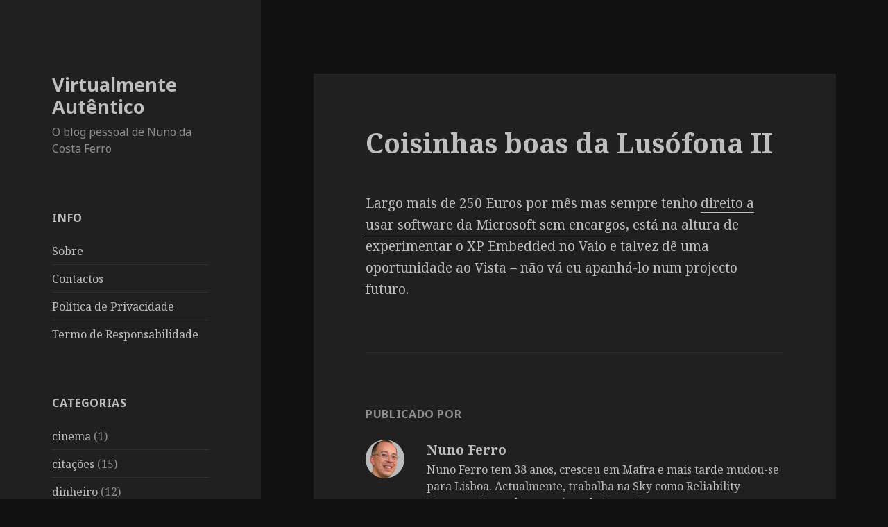

--- FILE ---
content_type: text/html; charset=UTF-8
request_url: https://www.nunoferro.com/2007/11/coisinhas-boas-da-lusofona-ii/
body_size: 12407
content:
<!DOCTYPE html>
<html dir="ltr" lang="pt-PT"
	prefix="og: https://ogp.me/ns#"  class="no-js">
<head>
	<meta charset="UTF-8">
	<meta name="viewport" content="width=device-width">
	<link rel="profile" href="https://gmpg.org/xfn/11">
	<link rel="pingback" href="https://www.nunoferro.com/xmlrpc.php">
	<!--[if lt IE 9]>
	<script src="https://www.nunoferro.com/wp-content/themes/twentyfifteen/js/html5.js?ver=3.7.0"></script>
	<![endif]-->
	<script>(function(html){html.className = html.className.replace(/\bno-js\b/,'js')})(document.documentElement);</script>
<title>Coisinhas boas da Lusófona II - Virtualmente Autêntico</title>

		<!-- All in One SEO 4.2.8 - aioseo.com -->
		<meta name="description" content="Largo mais de 250 Euros por mês mas sempre tenho direito a usar software da Microsoft sem encargos, está na altura de experimentar o XP Embedded no Vaio e talvez dê uma oportunidade ao Vista - não vá eu apanhá-lo num projecto futuro." />
		<meta name="robots" content="max-image-preview:large" />
		<link rel="canonical" href="https://www.nunoferro.com/2007/11/coisinhas-boas-da-lusofona-ii/" />
		<meta name="generator" content="All in One SEO (AIOSEO) 4.2.8 " />
		<meta property="og:locale" content="pt_PT" />
		<meta property="og:site_name" content="Virtualmente Autêntico - O blog pessoal de Nuno da Costa Ferro" />
		<meta property="og:type" content="article" />
		<meta property="og:title" content="Coisinhas boas da Lusófona II - Virtualmente Autêntico" />
		<meta property="og:description" content="Largo mais de 250 Euros por mês mas sempre tenho direito a usar software da Microsoft sem encargos, está na altura de experimentar o XP Embedded no Vaio e talvez dê uma oportunidade ao Vista - não vá eu apanhá-lo num projecto futuro." />
		<meta property="og:url" content="https://www.nunoferro.com/2007/11/coisinhas-boas-da-lusofona-ii/" />
		<meta property="article:published_time" content="2007-11-15T16:29:09+00:00" />
		<meta property="article:modified_time" content="2020-01-28T10:04:05+00:00" />
		<meta name="twitter:card" content="summary_large_image" />
		<meta name="twitter:site" content="@ferro" />
		<meta name="twitter:title" content="Coisinhas boas da Lusófona II - Virtualmente Autêntico" />
		<meta name="twitter:description" content="Largo mais de 250 Euros por mês mas sempre tenho direito a usar software da Microsoft sem encargos, está na altura de experimentar o XP Embedded no Vaio e talvez dê uma oportunidade ao Vista - não vá eu apanhá-lo num projecto futuro." />
		<meta name="twitter:creator" content="@ferro" />
		<script type="application/ld+json" class="aioseo-schema">
			{"@context":"https:\/\/schema.org","@graph":[{"@type":"BlogPosting","@id":"https:\/\/www.nunoferro.com\/2007\/11\/coisinhas-boas-da-lusofona-ii\/#blogposting","name":"Coisinhas boas da Lus\u00f3fona II - Virtualmente Aut\u00eantico","headline":"Coisinhas boas da Lus\u00f3fona II","author":{"@id":"https:\/\/www.nunoferro.com\/author\/admin\/#author"},"publisher":{"@id":"https:\/\/www.nunoferro.com\/#organization"},"datePublished":"2007-11-15T16:29:09+00:00","dateModified":"2020-01-28T10:04:05+00:00","inLanguage":"pt-PT","commentCount":5,"mainEntityOfPage":{"@id":"https:\/\/www.nunoferro.com\/2007\/11\/coisinhas-boas-da-lusofona-ii\/#webpage"},"isPartOf":{"@id":"https:\/\/www.nunoferro.com\/2007\/11\/coisinhas-boas-da-lusofona-ii\/#webpage"},"articleSection":"LIG, coisinhas boas, embedded, lusofona, msdn, universidade, vista, windows, xp"},{"@type":"BreadcrumbList","@id":"https:\/\/www.nunoferro.com\/2007\/11\/coisinhas-boas-da-lusofona-ii\/#breadcrumblist","itemListElement":[{"@type":"ListItem","@id":"https:\/\/www.nunoferro.com\/#listItem","position":1,"item":{"@type":"WebPage","@id":"https:\/\/www.nunoferro.com\/","name":"In\u00edcio","description":"O blog pessoal de Nuno da Costa Ferro","url":"https:\/\/www.nunoferro.com\/"},"nextItem":"https:\/\/www.nunoferro.com\/2007\/#listItem"},{"@type":"ListItem","@id":"https:\/\/www.nunoferro.com\/2007\/#listItem","position":2,"item":{"@type":"WebPage","@id":"https:\/\/www.nunoferro.com\/2007\/","name":"2007","url":"https:\/\/www.nunoferro.com\/2007\/"},"nextItem":"https:\/\/www.nunoferro.com\/2007\/11\/#listItem","previousItem":"https:\/\/www.nunoferro.com\/#listItem"},{"@type":"ListItem","@id":"https:\/\/www.nunoferro.com\/2007\/11\/#listItem","position":3,"item":{"@type":"WebPage","@id":"https:\/\/www.nunoferro.com\/2007\/11\/","name":"November","url":"https:\/\/www.nunoferro.com\/2007\/11\/"},"nextItem":"https:\/\/www.nunoferro.com\/2007\/11\/coisinhas-boas-da-lusofona-ii\/#listItem","previousItem":"https:\/\/www.nunoferro.com\/2007\/#listItem"},{"@type":"ListItem","@id":"https:\/\/www.nunoferro.com\/2007\/11\/coisinhas-boas-da-lusofona-ii\/#listItem","position":4,"item":{"@type":"WebPage","@id":"https:\/\/www.nunoferro.com\/2007\/11\/coisinhas-boas-da-lusofona-ii\/","name":"Coisinhas boas da Lus\u00f3fona II","description":"Largo mais de 250 Euros por m\u00eas mas sempre tenho direito a usar software da Microsoft sem encargos, est\u00e1 na altura de experimentar o XP Embedded no Vaio e talvez d\u00ea uma oportunidade ao Vista - n\u00e3o v\u00e1 eu apanh\u00e1-lo num projecto futuro.","url":"https:\/\/www.nunoferro.com\/2007\/11\/coisinhas-boas-da-lusofona-ii\/"},"previousItem":"https:\/\/www.nunoferro.com\/2007\/11\/#listItem"}]},{"@type":"Organization","@id":"https:\/\/www.nunoferro.com\/#organization","name":"Virtualmente Aut\u00eantico","url":"https:\/\/www.nunoferro.com\/","sameAs":["https:\/\/twitter.com\/ferro","https:\/\/www.linkedin.com\/in\/nferro\/","https:\/\/masto.pt\/@ferro"]},{"@type":"WebPage","@id":"https:\/\/www.nunoferro.com\/2007\/11\/coisinhas-boas-da-lusofona-ii\/#webpage","url":"https:\/\/www.nunoferro.com\/2007\/11\/coisinhas-boas-da-lusofona-ii\/","name":"Coisinhas boas da Lus\u00f3fona II - Virtualmente Aut\u00eantico","description":"Largo mais de 250 Euros por m\u00eas mas sempre tenho direito a usar software da Microsoft sem encargos, est\u00e1 na altura de experimentar o XP Embedded no Vaio e talvez d\u00ea uma oportunidade ao Vista - n\u00e3o v\u00e1 eu apanh\u00e1-lo num projecto futuro.","inLanguage":"pt-PT","isPartOf":{"@id":"https:\/\/www.nunoferro.com\/#website"},"breadcrumb":{"@id":"https:\/\/www.nunoferro.com\/2007\/11\/coisinhas-boas-da-lusofona-ii\/#breadcrumblist"},"author":"https:\/\/www.nunoferro.com\/author\/admin\/#author","creator":"https:\/\/www.nunoferro.com\/author\/admin\/#author","datePublished":"2007-11-15T16:29:09+00:00","dateModified":"2020-01-28T10:04:05+00:00"},{"@type":"WebSite","@id":"https:\/\/www.nunoferro.com\/#website","url":"https:\/\/www.nunoferro.com\/","name":"Virtualmente Aut\u00eantico","description":"O blog pessoal de Nuno da Costa Ferro","inLanguage":"pt-PT","publisher":{"@id":"https:\/\/www.nunoferro.com\/#organization"}}]}
		</script>
		<!-- All in One SEO -->

<link rel='dns-prefetch' href='//fonts.googleapis.com' />
<link href='https://fonts.gstatic.com' crossorigin rel='preconnect' />
<link rel="alternate" type="application/rss+xml" title="Virtualmente Autêntico &raquo; Feed" href="https://www.nunoferro.com/feed/" />
<link rel="alternate" type="application/rss+xml" title="Virtualmente Autêntico &raquo; Feed de comentários" href="https://www.nunoferro.com/comments/feed/" />
<link rel="alternate" type="application/rss+xml" title="Feed de comentários de Virtualmente Autêntico &raquo; Coisinhas boas da Lusófona II" href="https://www.nunoferro.com/2007/11/coisinhas-boas-da-lusofona-ii/feed/" />
<script>
window._wpemojiSettings = {"baseUrl":"https:\/\/s.w.org\/images\/core\/emoji\/14.0.0\/72x72\/","ext":".png","svgUrl":"https:\/\/s.w.org\/images\/core\/emoji\/14.0.0\/svg\/","svgExt":".svg","source":{"concatemoji":"https:\/\/www.nunoferro.com\/wp-includes\/js\/wp-emoji-release.min.js?ver=6.1.6"}};
/*! This file is auto-generated */
!function(e,a,t){var n,r,o,i=a.createElement("canvas"),p=i.getContext&&i.getContext("2d");function s(e,t){var a=String.fromCharCode,e=(p.clearRect(0,0,i.width,i.height),p.fillText(a.apply(this,e),0,0),i.toDataURL());return p.clearRect(0,0,i.width,i.height),p.fillText(a.apply(this,t),0,0),e===i.toDataURL()}function c(e){var t=a.createElement("script");t.src=e,t.defer=t.type="text/javascript",a.getElementsByTagName("head")[0].appendChild(t)}for(o=Array("flag","emoji"),t.supports={everything:!0,everythingExceptFlag:!0},r=0;r<o.length;r++)t.supports[o[r]]=function(e){if(p&&p.fillText)switch(p.textBaseline="top",p.font="600 32px Arial",e){case"flag":return s([127987,65039,8205,9895,65039],[127987,65039,8203,9895,65039])?!1:!s([55356,56826,55356,56819],[55356,56826,8203,55356,56819])&&!s([55356,57332,56128,56423,56128,56418,56128,56421,56128,56430,56128,56423,56128,56447],[55356,57332,8203,56128,56423,8203,56128,56418,8203,56128,56421,8203,56128,56430,8203,56128,56423,8203,56128,56447]);case"emoji":return!s([129777,127995,8205,129778,127999],[129777,127995,8203,129778,127999])}return!1}(o[r]),t.supports.everything=t.supports.everything&&t.supports[o[r]],"flag"!==o[r]&&(t.supports.everythingExceptFlag=t.supports.everythingExceptFlag&&t.supports[o[r]]);t.supports.everythingExceptFlag=t.supports.everythingExceptFlag&&!t.supports.flag,t.DOMReady=!1,t.readyCallback=function(){t.DOMReady=!0},t.supports.everything||(n=function(){t.readyCallback()},a.addEventListener?(a.addEventListener("DOMContentLoaded",n,!1),e.addEventListener("load",n,!1)):(e.attachEvent("onload",n),a.attachEvent("onreadystatechange",function(){"complete"===a.readyState&&t.readyCallback()})),(e=t.source||{}).concatemoji?c(e.concatemoji):e.wpemoji&&e.twemoji&&(c(e.twemoji),c(e.wpemoji)))}(window,document,window._wpemojiSettings);
</script>
<style>
img.wp-smiley,
img.emoji {
	display: inline !important;
	border: none !important;
	box-shadow: none !important;
	height: 1em !important;
	width: 1em !important;
	margin: 0 0.07em !important;
	vertical-align: -0.1em !important;
	background: none !important;
	padding: 0 !important;
}
</style>
	<link rel='stylesheet' id='wp-block-library-css' href='https://www.nunoferro.com/wp-includes/css/dist/block-library/style.min.css?ver=6.1.6' media='all' />
<style id='wp-block-library-theme-inline-css'>
.wp-block-audio figcaption{color:#555;font-size:13px;text-align:center}.is-dark-theme .wp-block-audio figcaption{color:hsla(0,0%,100%,.65)}.wp-block-audio{margin:0 0 1em}.wp-block-code{border:1px solid #ccc;border-radius:4px;font-family:Menlo,Consolas,monaco,monospace;padding:.8em 1em}.wp-block-embed figcaption{color:#555;font-size:13px;text-align:center}.is-dark-theme .wp-block-embed figcaption{color:hsla(0,0%,100%,.65)}.wp-block-embed{margin:0 0 1em}.blocks-gallery-caption{color:#555;font-size:13px;text-align:center}.is-dark-theme .blocks-gallery-caption{color:hsla(0,0%,100%,.65)}.wp-block-image figcaption{color:#555;font-size:13px;text-align:center}.is-dark-theme .wp-block-image figcaption{color:hsla(0,0%,100%,.65)}.wp-block-image{margin:0 0 1em}.wp-block-pullquote{border-top:4px solid;border-bottom:4px solid;margin-bottom:1.75em;color:currentColor}.wp-block-pullquote__citation,.wp-block-pullquote cite,.wp-block-pullquote footer{color:currentColor;text-transform:uppercase;font-size:.8125em;font-style:normal}.wp-block-quote{border-left:.25em solid;margin:0 0 1.75em;padding-left:1em}.wp-block-quote cite,.wp-block-quote footer{color:currentColor;font-size:.8125em;position:relative;font-style:normal}.wp-block-quote.has-text-align-right{border-left:none;border-right:.25em solid;padding-left:0;padding-right:1em}.wp-block-quote.has-text-align-center{border:none;padding-left:0}.wp-block-quote.is-large,.wp-block-quote.is-style-large,.wp-block-quote.is-style-plain{border:none}.wp-block-search .wp-block-search__label{font-weight:700}.wp-block-search__button{border:1px solid #ccc;padding:.375em .625em}:where(.wp-block-group.has-background){padding:1.25em 2.375em}.wp-block-separator.has-css-opacity{opacity:.4}.wp-block-separator{border:none;border-bottom:2px solid;margin-left:auto;margin-right:auto}.wp-block-separator.has-alpha-channel-opacity{opacity:1}.wp-block-separator:not(.is-style-wide):not(.is-style-dots){width:100px}.wp-block-separator.has-background:not(.is-style-dots){border-bottom:none;height:1px}.wp-block-separator.has-background:not(.is-style-wide):not(.is-style-dots){height:2px}.wp-block-table{margin:"0 0 1em 0"}.wp-block-table thead{border-bottom:3px solid}.wp-block-table tfoot{border-top:3px solid}.wp-block-table td,.wp-block-table th{word-break:normal}.wp-block-table figcaption{color:#555;font-size:13px;text-align:center}.is-dark-theme .wp-block-table figcaption{color:hsla(0,0%,100%,.65)}.wp-block-video figcaption{color:#555;font-size:13px;text-align:center}.is-dark-theme .wp-block-video figcaption{color:hsla(0,0%,100%,.65)}.wp-block-video{margin:0 0 1em}.wp-block-template-part.has-background{padding:1.25em 2.375em;margin-top:0;margin-bottom:0}
</style>
<link rel='stylesheet' id='classic-theme-styles-css' href='https://www.nunoferro.com/wp-includes/css/classic-themes.min.css?ver=1' media='all' />
<style id='global-styles-inline-css'>
body{--wp--preset--color--black: #000000;--wp--preset--color--cyan-bluish-gray: #abb8c3;--wp--preset--color--white: #fff;--wp--preset--color--pale-pink: #f78da7;--wp--preset--color--vivid-red: #cf2e2e;--wp--preset--color--luminous-vivid-orange: #ff6900;--wp--preset--color--luminous-vivid-amber: #fcb900;--wp--preset--color--light-green-cyan: #7bdcb5;--wp--preset--color--vivid-green-cyan: #00d084;--wp--preset--color--pale-cyan-blue: #8ed1fc;--wp--preset--color--vivid-cyan-blue: #0693e3;--wp--preset--color--vivid-purple: #9b51e0;--wp--preset--color--dark-gray: #111;--wp--preset--color--light-gray: #f1f1f1;--wp--preset--color--yellow: #f4ca16;--wp--preset--color--dark-brown: #352712;--wp--preset--color--medium-pink: #e53b51;--wp--preset--color--light-pink: #ffe5d1;--wp--preset--color--dark-purple: #2e2256;--wp--preset--color--purple: #674970;--wp--preset--color--blue-gray: #22313f;--wp--preset--color--bright-blue: #55c3dc;--wp--preset--color--light-blue: #e9f2f9;--wp--preset--gradient--vivid-cyan-blue-to-vivid-purple: linear-gradient(135deg,rgba(6,147,227,1) 0%,rgb(155,81,224) 100%);--wp--preset--gradient--light-green-cyan-to-vivid-green-cyan: linear-gradient(135deg,rgb(122,220,180) 0%,rgb(0,208,130) 100%);--wp--preset--gradient--luminous-vivid-amber-to-luminous-vivid-orange: linear-gradient(135deg,rgba(252,185,0,1) 0%,rgba(255,105,0,1) 100%);--wp--preset--gradient--luminous-vivid-orange-to-vivid-red: linear-gradient(135deg,rgba(255,105,0,1) 0%,rgb(207,46,46) 100%);--wp--preset--gradient--very-light-gray-to-cyan-bluish-gray: linear-gradient(135deg,rgb(238,238,238) 0%,rgb(169,184,195) 100%);--wp--preset--gradient--cool-to-warm-spectrum: linear-gradient(135deg,rgb(74,234,220) 0%,rgb(151,120,209) 20%,rgb(207,42,186) 40%,rgb(238,44,130) 60%,rgb(251,105,98) 80%,rgb(254,248,76) 100%);--wp--preset--gradient--blush-light-purple: linear-gradient(135deg,rgb(255,206,236) 0%,rgb(152,150,240) 100%);--wp--preset--gradient--blush-bordeaux: linear-gradient(135deg,rgb(254,205,165) 0%,rgb(254,45,45) 50%,rgb(107,0,62) 100%);--wp--preset--gradient--luminous-dusk: linear-gradient(135deg,rgb(255,203,112) 0%,rgb(199,81,192) 50%,rgb(65,88,208) 100%);--wp--preset--gradient--pale-ocean: linear-gradient(135deg,rgb(255,245,203) 0%,rgb(182,227,212) 50%,rgb(51,167,181) 100%);--wp--preset--gradient--electric-grass: linear-gradient(135deg,rgb(202,248,128) 0%,rgb(113,206,126) 100%);--wp--preset--gradient--midnight: linear-gradient(135deg,rgb(2,3,129) 0%,rgb(40,116,252) 100%);--wp--preset--duotone--dark-grayscale: url('#wp-duotone-dark-grayscale');--wp--preset--duotone--grayscale: url('#wp-duotone-grayscale');--wp--preset--duotone--purple-yellow: url('#wp-duotone-purple-yellow');--wp--preset--duotone--blue-red: url('#wp-duotone-blue-red');--wp--preset--duotone--midnight: url('#wp-duotone-midnight');--wp--preset--duotone--magenta-yellow: url('#wp-duotone-magenta-yellow');--wp--preset--duotone--purple-green: url('#wp-duotone-purple-green');--wp--preset--duotone--blue-orange: url('#wp-duotone-blue-orange');--wp--preset--font-size--small: 13px;--wp--preset--font-size--medium: 20px;--wp--preset--font-size--large: 36px;--wp--preset--font-size--x-large: 42px;--wp--preset--spacing--20: 0.44rem;--wp--preset--spacing--30: 0.67rem;--wp--preset--spacing--40: 1rem;--wp--preset--spacing--50: 1.5rem;--wp--preset--spacing--60: 2.25rem;--wp--preset--spacing--70: 3.38rem;--wp--preset--spacing--80: 5.06rem;}:where(.is-layout-flex){gap: 0.5em;}body .is-layout-flow > .alignleft{float: left;margin-inline-start: 0;margin-inline-end: 2em;}body .is-layout-flow > .alignright{float: right;margin-inline-start: 2em;margin-inline-end: 0;}body .is-layout-flow > .aligncenter{margin-left: auto !important;margin-right: auto !important;}body .is-layout-constrained > .alignleft{float: left;margin-inline-start: 0;margin-inline-end: 2em;}body .is-layout-constrained > .alignright{float: right;margin-inline-start: 2em;margin-inline-end: 0;}body .is-layout-constrained > .aligncenter{margin-left: auto !important;margin-right: auto !important;}body .is-layout-constrained > :where(:not(.alignleft):not(.alignright):not(.alignfull)){max-width: var(--wp--style--global--content-size);margin-left: auto !important;margin-right: auto !important;}body .is-layout-constrained > .alignwide{max-width: var(--wp--style--global--wide-size);}body .is-layout-flex{display: flex;}body .is-layout-flex{flex-wrap: wrap;align-items: center;}body .is-layout-flex > *{margin: 0;}:where(.wp-block-columns.is-layout-flex){gap: 2em;}.has-black-color{color: var(--wp--preset--color--black) !important;}.has-cyan-bluish-gray-color{color: var(--wp--preset--color--cyan-bluish-gray) !important;}.has-white-color{color: var(--wp--preset--color--white) !important;}.has-pale-pink-color{color: var(--wp--preset--color--pale-pink) !important;}.has-vivid-red-color{color: var(--wp--preset--color--vivid-red) !important;}.has-luminous-vivid-orange-color{color: var(--wp--preset--color--luminous-vivid-orange) !important;}.has-luminous-vivid-amber-color{color: var(--wp--preset--color--luminous-vivid-amber) !important;}.has-light-green-cyan-color{color: var(--wp--preset--color--light-green-cyan) !important;}.has-vivid-green-cyan-color{color: var(--wp--preset--color--vivid-green-cyan) !important;}.has-pale-cyan-blue-color{color: var(--wp--preset--color--pale-cyan-blue) !important;}.has-vivid-cyan-blue-color{color: var(--wp--preset--color--vivid-cyan-blue) !important;}.has-vivid-purple-color{color: var(--wp--preset--color--vivid-purple) !important;}.has-black-background-color{background-color: var(--wp--preset--color--black) !important;}.has-cyan-bluish-gray-background-color{background-color: var(--wp--preset--color--cyan-bluish-gray) !important;}.has-white-background-color{background-color: var(--wp--preset--color--white) !important;}.has-pale-pink-background-color{background-color: var(--wp--preset--color--pale-pink) !important;}.has-vivid-red-background-color{background-color: var(--wp--preset--color--vivid-red) !important;}.has-luminous-vivid-orange-background-color{background-color: var(--wp--preset--color--luminous-vivid-orange) !important;}.has-luminous-vivid-amber-background-color{background-color: var(--wp--preset--color--luminous-vivid-amber) !important;}.has-light-green-cyan-background-color{background-color: var(--wp--preset--color--light-green-cyan) !important;}.has-vivid-green-cyan-background-color{background-color: var(--wp--preset--color--vivid-green-cyan) !important;}.has-pale-cyan-blue-background-color{background-color: var(--wp--preset--color--pale-cyan-blue) !important;}.has-vivid-cyan-blue-background-color{background-color: var(--wp--preset--color--vivid-cyan-blue) !important;}.has-vivid-purple-background-color{background-color: var(--wp--preset--color--vivid-purple) !important;}.has-black-border-color{border-color: var(--wp--preset--color--black) !important;}.has-cyan-bluish-gray-border-color{border-color: var(--wp--preset--color--cyan-bluish-gray) !important;}.has-white-border-color{border-color: var(--wp--preset--color--white) !important;}.has-pale-pink-border-color{border-color: var(--wp--preset--color--pale-pink) !important;}.has-vivid-red-border-color{border-color: var(--wp--preset--color--vivid-red) !important;}.has-luminous-vivid-orange-border-color{border-color: var(--wp--preset--color--luminous-vivid-orange) !important;}.has-luminous-vivid-amber-border-color{border-color: var(--wp--preset--color--luminous-vivid-amber) !important;}.has-light-green-cyan-border-color{border-color: var(--wp--preset--color--light-green-cyan) !important;}.has-vivid-green-cyan-border-color{border-color: var(--wp--preset--color--vivid-green-cyan) !important;}.has-pale-cyan-blue-border-color{border-color: var(--wp--preset--color--pale-cyan-blue) !important;}.has-vivid-cyan-blue-border-color{border-color: var(--wp--preset--color--vivid-cyan-blue) !important;}.has-vivid-purple-border-color{border-color: var(--wp--preset--color--vivid-purple) !important;}.has-vivid-cyan-blue-to-vivid-purple-gradient-background{background: var(--wp--preset--gradient--vivid-cyan-blue-to-vivid-purple) !important;}.has-light-green-cyan-to-vivid-green-cyan-gradient-background{background: var(--wp--preset--gradient--light-green-cyan-to-vivid-green-cyan) !important;}.has-luminous-vivid-amber-to-luminous-vivid-orange-gradient-background{background: var(--wp--preset--gradient--luminous-vivid-amber-to-luminous-vivid-orange) !important;}.has-luminous-vivid-orange-to-vivid-red-gradient-background{background: var(--wp--preset--gradient--luminous-vivid-orange-to-vivid-red) !important;}.has-very-light-gray-to-cyan-bluish-gray-gradient-background{background: var(--wp--preset--gradient--very-light-gray-to-cyan-bluish-gray) !important;}.has-cool-to-warm-spectrum-gradient-background{background: var(--wp--preset--gradient--cool-to-warm-spectrum) !important;}.has-blush-light-purple-gradient-background{background: var(--wp--preset--gradient--blush-light-purple) !important;}.has-blush-bordeaux-gradient-background{background: var(--wp--preset--gradient--blush-bordeaux) !important;}.has-luminous-dusk-gradient-background{background: var(--wp--preset--gradient--luminous-dusk) !important;}.has-pale-ocean-gradient-background{background: var(--wp--preset--gradient--pale-ocean) !important;}.has-electric-grass-gradient-background{background: var(--wp--preset--gradient--electric-grass) !important;}.has-midnight-gradient-background{background: var(--wp--preset--gradient--midnight) !important;}.has-small-font-size{font-size: var(--wp--preset--font-size--small) !important;}.has-medium-font-size{font-size: var(--wp--preset--font-size--medium) !important;}.has-large-font-size{font-size: var(--wp--preset--font-size--large) !important;}.has-x-large-font-size{font-size: var(--wp--preset--font-size--x-large) !important;}
.wp-block-navigation a:where(:not(.wp-element-button)){color: inherit;}
:where(.wp-block-columns.is-layout-flex){gap: 2em;}
.wp-block-pullquote{font-size: 1.5em;line-height: 1.6;}
</style>
<link rel='stylesheet' id='vlp-public-css' href='https://www.nunoferro.com/wp-content/plugins/visual-link-preview/dist/public.css?ver=2.2.4' media='all' />
<link rel='stylesheet' id='twentyfifteen-fonts-css' href='https://fonts.googleapis.com/css?family=Noto+Sans%3A400italic%2C700italic%2C400%2C700%7CNoto+Serif%3A400italic%2C700italic%2C400%2C700%7CInconsolata%3A400%2C700&#038;subset=latin%2Clatin-ext&#038;display=fallback' media='all' />
<link rel='stylesheet' id='genericons-css' href='https://www.nunoferro.com/wp-content/themes/twentyfifteen/genericons/genericons.css?ver=3.2' media='all' />
<link rel='stylesheet' id='twentyfifteen-style-css' href='https://www.nunoferro.com/wp-content/themes/twentyfifteen/style.css?ver=20190507' media='all' />
<style id='twentyfifteen-style-inline-css'>
	/* Color Scheme */

	/* Background Color */
	body {
		background-color: #111111;
	}

	/* Sidebar Background Color */
	body:before,
	.site-header {
		background-color: #202020;
	}

	/* Box Background Color */
	.post-navigation,
	.pagination,
	.secondary,
	.site-footer,
	.hentry,
	.page-header,
	.page-content,
	.comments-area,
	.widecolumn {
		background-color: #202020;
	}

	/* Box Background Color */
	button,
	input[type="button"],
	input[type="reset"],
	input[type="submit"],
	.pagination .prev,
	.pagination .next,
	.widget_calendar tbody a,
	.widget_calendar tbody a:hover,
	.widget_calendar tbody a:focus,
	.page-links a,
	.page-links a:hover,
	.page-links a:focus,
	.sticky-post {
		color: #202020;
	}

	/* Main Text Color */
	button,
	input[type="button"],
	input[type="reset"],
	input[type="submit"],
	.pagination .prev,
	.pagination .next,
	.widget_calendar tbody a,
	.page-links a,
	.sticky-post {
		background-color: #bebebe;
	}

	/* Main Text Color */
	body,
	blockquote cite,
	blockquote small,
	a,
	.dropdown-toggle:after,
	.image-navigation a:hover,
	.image-navigation a:focus,
	.comment-navigation a:hover,
	.comment-navigation a:focus,
	.widget-title,
	.entry-footer a:hover,
	.entry-footer a:focus,
	.comment-metadata a:hover,
	.comment-metadata a:focus,
	.pingback .edit-link a:hover,
	.pingback .edit-link a:focus,
	.comment-list .reply a:hover,
	.comment-list .reply a:focus,
	.site-info a:hover,
	.site-info a:focus {
		color: #bebebe;
	}

	/* Main Text Color */
	.entry-content a,
	.entry-summary a,
	.page-content a,
	.comment-content a,
	.pingback .comment-body > a,
	.author-description a,
	.taxonomy-description a,
	.textwidget a,
	.entry-footer a:hover,
	.comment-metadata a:hover,
	.pingback .edit-link a:hover,
	.comment-list .reply a:hover,
	.site-info a:hover {
		border-color: #bebebe;
	}

	/* Secondary Text Color */
	button:hover,
	button:focus,
	input[type="button"]:hover,
	input[type="button"]:focus,
	input[type="reset"]:hover,
	input[type="reset"]:focus,
	input[type="submit"]:hover,
	input[type="submit"]:focus,
	.pagination .prev:hover,
	.pagination .prev:focus,
	.pagination .next:hover,
	.pagination .next:focus,
	.widget_calendar tbody a:hover,
	.widget_calendar tbody a:focus,
	.page-links a:hover,
	.page-links a:focus {
		background-color: #bebebe; /* Fallback for IE7 and IE8 */
		background-color: rgba( 190, 190, 190, 0.7);
	}

	/* Secondary Text Color */
	blockquote,
	a:hover,
	a:focus,
	.main-navigation .menu-item-description,
	.post-navigation .meta-nav,
	.post-navigation a:hover .post-title,
	.post-navigation a:focus .post-title,
	.image-navigation,
	.image-navigation a,
	.comment-navigation,
	.comment-navigation a,
	.widget,
	.author-heading,
	.entry-footer,
	.entry-footer a,
	.taxonomy-description,
	.page-links > .page-links-title,
	.entry-caption,
	.comment-author,
	.comment-metadata,
	.comment-metadata a,
	.pingback .edit-link,
	.pingback .edit-link a,
	.post-password-form label,
	.comment-form label,
	.comment-notes,
	.comment-awaiting-moderation,
	.logged-in-as,
	.form-allowed-tags,
	.no-comments,
	.site-info,
	.site-info a,
	.wp-caption-text,
	.gallery-caption,
	.comment-list .reply a,
	.widecolumn label,
	.widecolumn .mu_register label {
		color: #bebebe; /* Fallback for IE7 and IE8 */
		color: rgba( 190, 190, 190, 0.7);
	}

	/* Secondary Text Color */
	blockquote,
	.logged-in-as a:hover,
	.comment-author a:hover {
		border-color: #bebebe; /* Fallback for IE7 and IE8 */
		border-color: rgba( 190, 190, 190, 0.7);
	}

	/* Border Color */
	hr,
	.dropdown-toggle:hover,
	.dropdown-toggle:focus {
		background-color: #bebebe; /* Fallback for IE7 and IE8 */
		background-color: rgba( 190, 190, 190, 0.1);
	}

	/* Border Color */
	pre,
	abbr[title],
	table,
	th,
	td,
	input,
	textarea,
	.main-navigation ul,
	.main-navigation li,
	.post-navigation,
	.post-navigation div + div,
	.pagination,
	.comment-navigation,
	.widget li,
	.widget_categories .children,
	.widget_nav_menu .sub-menu,
	.widget_pages .children,
	.site-header,
	.site-footer,
	.hentry + .hentry,
	.author-info,
	.entry-content .page-links a,
	.page-links > span,
	.page-header,
	.comments-area,
	.comment-list + .comment-respond,
	.comment-list article,
	.comment-list .pingback,
	.comment-list .trackback,
	.comment-list .reply a,
	.no-comments {
		border-color: #bebebe; /* Fallback for IE7 and IE8 */
		border-color: rgba( 190, 190, 190, 0.1);
	}

	/* Border Focus Color */
	a:focus,
	button:focus,
	input:focus {
		outline-color: #bebebe; /* Fallback for IE7 and IE8 */
		outline-color: rgba( 190, 190, 190, 0.3);
	}

	input:focus,
	textarea:focus {
		border-color: #bebebe; /* Fallback for IE7 and IE8 */
		border-color: rgba( 190, 190, 190, 0.3);
	}

	/* Sidebar Link Color */
	.secondary-toggle:before {
		color: #bebebe;
	}

	.site-title a,
	.site-description {
		color: #bebebe;
	}

	/* Sidebar Text Color */
	.site-title a:hover,
	.site-title a:focus {
		color: rgba( 190, 190, 190, 0.7);
	}

	/* Sidebar Border Color */
	.secondary-toggle {
		border-color: #bebebe; /* Fallback for IE7 and IE8 */
		border-color: rgba( 190, 190, 190, 0.1);
	}

	/* Sidebar Border Focus Color */
	.secondary-toggle:hover,
	.secondary-toggle:focus {
		border-color: #bebebe; /* Fallback for IE7 and IE8 */
		border-color: rgba( 190, 190, 190, 0.3);
	}

	.site-title a {
		outline-color: #bebebe; /* Fallback for IE7 and IE8 */
		outline-color: rgba( 190, 190, 190, 0.3);
	}

	/* Meta Background Color */
	.entry-footer {
		background-color: #1b1b1b;
	}

	@media screen and (min-width: 38.75em) {
		/* Main Text Color */
		.page-header {
			border-color: #bebebe;
		}
	}

	@media screen and (min-width: 59.6875em) {
		/* Make sure its transparent on desktop */
		.site-header,
		.secondary {
			background-color: transparent;
		}

		/* Sidebar Background Color */
		.widget button,
		.widget input[type="button"],
		.widget input[type="reset"],
		.widget input[type="submit"],
		.widget_calendar tbody a,
		.widget_calendar tbody a:hover,
		.widget_calendar tbody a:focus {
			color: #202020;
		}

		/* Sidebar Link Color */
		.secondary a,
		.dropdown-toggle:after,
		.widget-title,
		.widget blockquote cite,
		.widget blockquote small {
			color: #bebebe;
		}

		.widget button,
		.widget input[type="button"],
		.widget input[type="reset"],
		.widget input[type="submit"],
		.widget_calendar tbody a {
			background-color: #bebebe;
		}

		.textwidget a {
			border-color: #bebebe;
		}

		/* Sidebar Text Color */
		.secondary a:hover,
		.secondary a:focus,
		.main-navigation .menu-item-description,
		.widget,
		.widget blockquote,
		.widget .wp-caption-text,
		.widget .gallery-caption {
			color: rgba( 190, 190, 190, 0.7);
		}

		.widget button:hover,
		.widget button:focus,
		.widget input[type="button"]:hover,
		.widget input[type="button"]:focus,
		.widget input[type="reset"]:hover,
		.widget input[type="reset"]:focus,
		.widget input[type="submit"]:hover,
		.widget input[type="submit"]:focus,
		.widget_calendar tbody a:hover,
		.widget_calendar tbody a:focus {
			background-color: rgba( 190, 190, 190, 0.7);
		}

		.widget blockquote {
			border-color: rgba( 190, 190, 190, 0.7);
		}

		/* Sidebar Border Color */
		.main-navigation ul,
		.main-navigation li,
		.widget input,
		.widget textarea,
		.widget table,
		.widget th,
		.widget td,
		.widget pre,
		.widget li,
		.widget_categories .children,
		.widget_nav_menu .sub-menu,
		.widget_pages .children,
		.widget abbr[title] {
			border-color: rgba( 190, 190, 190, 0.1);
		}

		.dropdown-toggle:hover,
		.dropdown-toggle:focus,
		.widget hr {
			background-color: rgba( 190, 190, 190, 0.1);
		}

		.widget input:focus,
		.widget textarea:focus {
			border-color: rgba( 190, 190, 190, 0.3);
		}

		.sidebar a:focus,
		.dropdown-toggle:focus {
			outline-color: rgba( 190, 190, 190, 0.3);
		}
	}
</style>
<link rel='stylesheet' id='twentyfifteen-block-style-css' href='https://www.nunoferro.com/wp-content/themes/twentyfifteen/css/blocks.css?ver=20190102' media='all' />
<!--[if lt IE 9]>
<link rel='stylesheet' id='twentyfifteen-ie-css' href='https://www.nunoferro.com/wp-content/themes/twentyfifteen/css/ie.css?ver=20170916' media='all' />
<![endif]-->
<!--[if lt IE 8]>
<link rel='stylesheet' id='twentyfifteen-ie7-css' href='https://www.nunoferro.com/wp-content/themes/twentyfifteen/css/ie7.css?ver=20141210' media='all' />
<![endif]-->
<script src='https://www.nunoferro.com/wp-includes/js/jquery/jquery.min.js?ver=3.6.1' id='jquery-core-js'></script>
<script src='https://www.nunoferro.com/wp-includes/js/jquery/jquery-migrate.min.js?ver=3.3.2' id='jquery-migrate-js'></script>
<link rel="https://api.w.org/" href="https://www.nunoferro.com/wp-json/" /><link rel="alternate" type="application/json" href="https://www.nunoferro.com/wp-json/wp/v2/posts/320" /><link rel="EditURI" type="application/rsd+xml" title="RSD" href="https://www.nunoferro.com/xmlrpc.php?rsd" />
<link rel="wlwmanifest" type="application/wlwmanifest+xml" href="https://www.nunoferro.com/wp-includes/wlwmanifest.xml" />
<meta name="generator" content="WordPress 6.1.6" />
<link rel='shortlink' href='https://www.nunoferro.com/?p=320' />
<link rel="alternate" type="application/json+oembed" href="https://www.nunoferro.com/wp-json/oembed/1.0/embed?url=https%3A%2F%2Fwww.nunoferro.com%2F2007%2F11%2Fcoisinhas-boas-da-lusofona-ii%2F" />
<link rel="alternate" type="text/xml+oembed" href="https://www.nunoferro.com/wp-json/oembed/1.0/embed?url=https%3A%2F%2Fwww.nunoferro.com%2F2007%2F11%2Fcoisinhas-boas-da-lusofona-ii%2F&#038;format=xml" />

<!-- Bad Behavior 2.2.24 run time: 0.310 ms -->
	<a rel="me" href="https://masto.pt/@ferro">Mastodon</a>
</head>

<body class="post-template-default single single-post postid-320 single-format-standard wp-embed-responsive">
<svg xmlns="http://www.w3.org/2000/svg" viewBox="0 0 0 0" width="0" height="0" focusable="false" role="none" style="visibility: hidden; position: absolute; left: -9999px; overflow: hidden;" ><defs><filter id="wp-duotone-dark-grayscale"><feColorMatrix color-interpolation-filters="sRGB" type="matrix" values=" .299 .587 .114 0 0 .299 .587 .114 0 0 .299 .587 .114 0 0 .299 .587 .114 0 0 " /><feComponentTransfer color-interpolation-filters="sRGB" ><feFuncR type="table" tableValues="0 0.49803921568627" /><feFuncG type="table" tableValues="0 0.49803921568627" /><feFuncB type="table" tableValues="0 0.49803921568627" /><feFuncA type="table" tableValues="1 1" /></feComponentTransfer><feComposite in2="SourceGraphic" operator="in" /></filter></defs></svg><svg xmlns="http://www.w3.org/2000/svg" viewBox="0 0 0 0" width="0" height="0" focusable="false" role="none" style="visibility: hidden; position: absolute; left: -9999px; overflow: hidden;" ><defs><filter id="wp-duotone-grayscale"><feColorMatrix color-interpolation-filters="sRGB" type="matrix" values=" .299 .587 .114 0 0 .299 .587 .114 0 0 .299 .587 .114 0 0 .299 .587 .114 0 0 " /><feComponentTransfer color-interpolation-filters="sRGB" ><feFuncR type="table" tableValues="0 1" /><feFuncG type="table" tableValues="0 1" /><feFuncB type="table" tableValues="0 1" /><feFuncA type="table" tableValues="1 1" /></feComponentTransfer><feComposite in2="SourceGraphic" operator="in" /></filter></defs></svg><svg xmlns="http://www.w3.org/2000/svg" viewBox="0 0 0 0" width="0" height="0" focusable="false" role="none" style="visibility: hidden; position: absolute; left: -9999px; overflow: hidden;" ><defs><filter id="wp-duotone-purple-yellow"><feColorMatrix color-interpolation-filters="sRGB" type="matrix" values=" .299 .587 .114 0 0 .299 .587 .114 0 0 .299 .587 .114 0 0 .299 .587 .114 0 0 " /><feComponentTransfer color-interpolation-filters="sRGB" ><feFuncR type="table" tableValues="0.54901960784314 0.98823529411765" /><feFuncG type="table" tableValues="0 1" /><feFuncB type="table" tableValues="0.71764705882353 0.25490196078431" /><feFuncA type="table" tableValues="1 1" /></feComponentTransfer><feComposite in2="SourceGraphic" operator="in" /></filter></defs></svg><svg xmlns="http://www.w3.org/2000/svg" viewBox="0 0 0 0" width="0" height="0" focusable="false" role="none" style="visibility: hidden; position: absolute; left: -9999px; overflow: hidden;" ><defs><filter id="wp-duotone-blue-red"><feColorMatrix color-interpolation-filters="sRGB" type="matrix" values=" .299 .587 .114 0 0 .299 .587 .114 0 0 .299 .587 .114 0 0 .299 .587 .114 0 0 " /><feComponentTransfer color-interpolation-filters="sRGB" ><feFuncR type="table" tableValues="0 1" /><feFuncG type="table" tableValues="0 0.27843137254902" /><feFuncB type="table" tableValues="0.5921568627451 0.27843137254902" /><feFuncA type="table" tableValues="1 1" /></feComponentTransfer><feComposite in2="SourceGraphic" operator="in" /></filter></defs></svg><svg xmlns="http://www.w3.org/2000/svg" viewBox="0 0 0 0" width="0" height="0" focusable="false" role="none" style="visibility: hidden; position: absolute; left: -9999px; overflow: hidden;" ><defs><filter id="wp-duotone-midnight"><feColorMatrix color-interpolation-filters="sRGB" type="matrix" values=" .299 .587 .114 0 0 .299 .587 .114 0 0 .299 .587 .114 0 0 .299 .587 .114 0 0 " /><feComponentTransfer color-interpolation-filters="sRGB" ><feFuncR type="table" tableValues="0 0" /><feFuncG type="table" tableValues="0 0.64705882352941" /><feFuncB type="table" tableValues="0 1" /><feFuncA type="table" tableValues="1 1" /></feComponentTransfer><feComposite in2="SourceGraphic" operator="in" /></filter></defs></svg><svg xmlns="http://www.w3.org/2000/svg" viewBox="0 0 0 0" width="0" height="0" focusable="false" role="none" style="visibility: hidden; position: absolute; left: -9999px; overflow: hidden;" ><defs><filter id="wp-duotone-magenta-yellow"><feColorMatrix color-interpolation-filters="sRGB" type="matrix" values=" .299 .587 .114 0 0 .299 .587 .114 0 0 .299 .587 .114 0 0 .299 .587 .114 0 0 " /><feComponentTransfer color-interpolation-filters="sRGB" ><feFuncR type="table" tableValues="0.78039215686275 1" /><feFuncG type="table" tableValues="0 0.94901960784314" /><feFuncB type="table" tableValues="0.35294117647059 0.47058823529412" /><feFuncA type="table" tableValues="1 1" /></feComponentTransfer><feComposite in2="SourceGraphic" operator="in" /></filter></defs></svg><svg xmlns="http://www.w3.org/2000/svg" viewBox="0 0 0 0" width="0" height="0" focusable="false" role="none" style="visibility: hidden; position: absolute; left: -9999px; overflow: hidden;" ><defs><filter id="wp-duotone-purple-green"><feColorMatrix color-interpolation-filters="sRGB" type="matrix" values=" .299 .587 .114 0 0 .299 .587 .114 0 0 .299 .587 .114 0 0 .299 .587 .114 0 0 " /><feComponentTransfer color-interpolation-filters="sRGB" ><feFuncR type="table" tableValues="0.65098039215686 0.40392156862745" /><feFuncG type="table" tableValues="0 1" /><feFuncB type="table" tableValues="0.44705882352941 0.4" /><feFuncA type="table" tableValues="1 1" /></feComponentTransfer><feComposite in2="SourceGraphic" operator="in" /></filter></defs></svg><svg xmlns="http://www.w3.org/2000/svg" viewBox="0 0 0 0" width="0" height="0" focusable="false" role="none" style="visibility: hidden; position: absolute; left: -9999px; overflow: hidden;" ><defs><filter id="wp-duotone-blue-orange"><feColorMatrix color-interpolation-filters="sRGB" type="matrix" values=" .299 .587 .114 0 0 .299 .587 .114 0 0 .299 .587 .114 0 0 .299 .587 .114 0 0 " /><feComponentTransfer color-interpolation-filters="sRGB" ><feFuncR type="table" tableValues="0.098039215686275 1" /><feFuncG type="table" tableValues="0 0.66274509803922" /><feFuncB type="table" tableValues="0.84705882352941 0.41960784313725" /><feFuncA type="table" tableValues="1 1" /></feComponentTransfer><feComposite in2="SourceGraphic" operator="in" /></filter></defs></svg><div id="page" class="hfeed site">
	<a class="skip-link screen-reader-text" href="#content">Saltar para o conteúdo</a>

	<div id="sidebar" class="sidebar">
		<header id="masthead" class="site-header" role="banner">
			<div class="site-branding">
										<p class="site-title"><a href="https://www.nunoferro.com/" rel="home">Virtualmente Autêntico</a></p>
												<p class="site-description">O blog pessoal de Nuno da Costa Ferro</p>
										<button class="secondary-toggle">Menu e widgets</button>
			</div><!-- .site-branding -->
		</header><!-- .site-header -->

			<div id="secondary" class="secondary">

		
		
					<div id="widget-area" class="widget-area" role="complementary">
				<aside id="pages-4" class="widget widget_pages"><h2 class="widget-title">Info</h2>
			<ul>
				<li class="page_item page-item-6"><a href="https://www.nunoferro.com/sobre-o-autor/">Sobre</a></li>
<li class="page_item page-item-169"><a href="https://www.nunoferro.com/contactos/">Contactos</a></li>
<li class="page_item page-item-370"><a href="https://www.nunoferro.com/politica-de-privacidade/">Política de Privacidade</a></li>
<li class="page_item page-item-91"><a href="https://www.nunoferro.com/termo-de-responsabilidade/">Termo de Responsabilidade</a></li>
			</ul>

			</aside><aside id="categories-249424642" class="widget widget_categories"><h2 class="widget-title">Categorias</h2>
			<ul>
					<li class="cat-item cat-item-283"><a href="https://www.nunoferro.com/category/cinema/">cinema</a> (1)
</li>
	<li class="cat-item cat-item-180"><a href="https://www.nunoferro.com/category/citacoes/">citações</a> (15)
</li>
	<li class="cat-item cat-item-152"><a href="https://www.nunoferro.com/category/dinheiro/">dinheiro</a> (12)
</li>
	<li class="cat-item cat-item-2"><a href="https://www.nunoferro.com/category/este-espaco/">este espaço</a> (15)
</li>
	<li class="cat-item cat-item-12"><a href="https://www.nunoferro.com/category/fora-do-prazo/">fora do prazo</a> (4)
</li>
	<li class="cat-item cat-item-17"><a href="https://www.nunoferro.com/category/imprensa/">imprensa</a> (3)
</li>
	<li class="cat-item cat-item-5"><a href="https://www.nunoferro.com/category/internet/">internet</a> (56)
</li>
	<li class="cat-item cat-item-61"><a href="https://www.nunoferro.com/category/lig/">LIG</a> (8)
</li>
	<li class="cat-item cat-item-11"><a href="https://www.nunoferro.com/category/musica/">música</a> (13)
</li>
	<li class="cat-item cat-item-301"><a href="https://www.nunoferro.com/category/micro/">micro</a> (1)
</li>
	<li class="cat-item cat-item-9"><a href="https://www.nunoferro.com/category/parvoices/">parvoíces</a> (70)
</li>
	<li class="cat-item cat-item-4"><a href="https://www.nunoferro.com/category/politiquices/">politiquices</a> (155)
</li>
	<li class="cat-item cat-item-260"><a href="https://www.nunoferro.com/category/programacao/">programação</a> (2)
</li>
	<li class="cat-item cat-item-6"><a href="https://www.nunoferro.com/category/publicidade/">publicidade</a> (4)
</li>
	<li class="cat-item cat-item-1"><a href="https://www.nunoferro.com/category/sei-la/">sei lá</a> (159)
</li>
	<li class="cat-item cat-item-36"><a href="https://www.nunoferro.com/category/software/">software</a> (1)
</li>
	<li class="cat-item cat-item-13"><a href="https://www.nunoferro.com/category/tecnologia/">tecnologia</a> (40)
</li>
	<li class="cat-item cat-item-8"><a href="https://www.nunoferro.com/category/viagens/">viagens</a> (8)
</li>
			</ul>

			</aside><aside id="archives-4" class="widget widget_archive"><h2 class="widget-title">Arquivo</h2>		<label class="screen-reader-text" for="archives-dropdown-4">Arquivo</label>
		<select id="archives-dropdown-4" name="archive-dropdown">
			
			<option value="">Seleccionar mês</option>
				<option value='https://www.nunoferro.com/2020/07/'> Julho 2020 &nbsp;(1)</option>
	<option value='https://www.nunoferro.com/2017/05/'> Maio 2017 &nbsp;(1)</option>
	<option value='https://www.nunoferro.com/2016/04/'> Abril 2016 &nbsp;(1)</option>
	<option value='https://www.nunoferro.com/2015/12/'> Dezembro 2015 &nbsp;(1)</option>
	<option value='https://www.nunoferro.com/2014/11/'> Novembro 2014 &nbsp;(1)</option>
	<option value='https://www.nunoferro.com/2014/08/'> Agosto 2014 &nbsp;(1)</option>
	<option value='https://www.nunoferro.com/2013/10/'> Outubro 2013 &nbsp;(1)</option>
	<option value='https://www.nunoferro.com/2013/09/'> Setembro 2013 &nbsp;(1)</option>
	<option value='https://www.nunoferro.com/2013/04/'> Abril 2013 &nbsp;(1)</option>
	<option value='https://www.nunoferro.com/2011/07/'> Julho 2011 &nbsp;(1)</option>
	<option value='https://www.nunoferro.com/2011/05/'> Maio 2011 &nbsp;(1)</option>
	<option value='https://www.nunoferro.com/2011/04/'> Abril 2011 &nbsp;(1)</option>
	<option value='https://www.nunoferro.com/2011/03/'> Março 2011 &nbsp;(2)</option>
	<option value='https://www.nunoferro.com/2011/02/'> Fevereiro 2011 &nbsp;(1)</option>
	<option value='https://www.nunoferro.com/2010/12/'> Dezembro 2010 &nbsp;(2)</option>
	<option value='https://www.nunoferro.com/2010/09/'> Setembro 2010 &nbsp;(4)</option>
	<option value='https://www.nunoferro.com/2010/07/'> Julho 2010 &nbsp;(3)</option>
	<option value='https://www.nunoferro.com/2010/05/'> Maio 2010 &nbsp;(2)</option>
	<option value='https://www.nunoferro.com/2010/04/'> Abril 2010 &nbsp;(1)</option>
	<option value='https://www.nunoferro.com/2010/03/'> Março 2010 &nbsp;(2)</option>
	<option value='https://www.nunoferro.com/2010/02/'> Fevereiro 2010 &nbsp;(5)</option>
	<option value='https://www.nunoferro.com/2010/01/'> Janeiro 2010 &nbsp;(7)</option>
	<option value='https://www.nunoferro.com/2009/12/'> Dezembro 2009 &nbsp;(13)</option>
	<option value='https://www.nunoferro.com/2009/11/'> Novembro 2009 &nbsp;(7)</option>
	<option value='https://www.nunoferro.com/2009/10/'> Outubro 2009 &nbsp;(9)</option>
	<option value='https://www.nunoferro.com/2009/09/'> Setembro 2009 &nbsp;(9)</option>
	<option value='https://www.nunoferro.com/2009/08/'> Agosto 2009 &nbsp;(2)</option>
	<option value='https://www.nunoferro.com/2009/07/'> Julho 2009 &nbsp;(3)</option>
	<option value='https://www.nunoferro.com/2009/06/'> Junho 2009 &nbsp;(7)</option>
	<option value='https://www.nunoferro.com/2009/05/'> Maio 2009 &nbsp;(6)</option>
	<option value='https://www.nunoferro.com/2009/04/'> Abril 2009 &nbsp;(4)</option>
	<option value='https://www.nunoferro.com/2009/03/'> Março 2009 &nbsp;(10)</option>
	<option value='https://www.nunoferro.com/2009/02/'> Fevereiro 2009 &nbsp;(1)</option>
	<option value='https://www.nunoferro.com/2009/01/'> Janeiro 2009 &nbsp;(5)</option>
	<option value='https://www.nunoferro.com/2008/12/'> Dezembro 2008 &nbsp;(5)</option>
	<option value='https://www.nunoferro.com/2008/11/'> Novembro 2008 &nbsp;(11)</option>
	<option value='https://www.nunoferro.com/2008/10/'> Outubro 2008 &nbsp;(4)</option>
	<option value='https://www.nunoferro.com/2008/08/'> Agosto 2008 &nbsp;(4)</option>
	<option value='https://www.nunoferro.com/2008/07/'> Julho 2008 &nbsp;(8)</option>
	<option value='https://www.nunoferro.com/2008/06/'> Junho 2008 &nbsp;(5)</option>
	<option value='https://www.nunoferro.com/2008/05/'> Maio 2008 &nbsp;(2)</option>
	<option value='https://www.nunoferro.com/2008/04/'> Abril 2008 &nbsp;(4)</option>
	<option value='https://www.nunoferro.com/2008/03/'> Março 2008 &nbsp;(5)</option>
	<option value='https://www.nunoferro.com/2008/02/'> Fevereiro 2008 &nbsp;(7)</option>
	<option value='https://www.nunoferro.com/2008/01/'> Janeiro 2008 &nbsp;(13)</option>
	<option value='https://www.nunoferro.com/2007/12/'> Dezembro 2007 &nbsp;(12)</option>
	<option value='https://www.nunoferro.com/2007/11/'> Novembro 2007 &nbsp;(14)</option>
	<option value='https://www.nunoferro.com/2007/10/'> Outubro 2007 &nbsp;(22)</option>
	<option value='https://www.nunoferro.com/2007/09/'> Setembro 2007 &nbsp;(27)</option>
	<option value='https://www.nunoferro.com/2007/08/'> Agosto 2007 &nbsp;(11)</option>
	<option value='https://www.nunoferro.com/2007/07/'> Julho 2007 &nbsp;(23)</option>
	<option value='https://www.nunoferro.com/2007/06/'> Junho 2007 &nbsp;(23)</option>
	<option value='https://www.nunoferro.com/2007/05/'> Maio 2007 &nbsp;(27)</option>
	<option value='https://www.nunoferro.com/2007/04/'> Abril 2007 &nbsp;(20)</option>
	<option value='https://www.nunoferro.com/2007/03/'> Março 2007 &nbsp;(15)</option>
	<option value='https://www.nunoferro.com/2007/02/'> Fevereiro 2007 &nbsp;(14)</option>
	<option value='https://www.nunoferro.com/2007/01/'> Janeiro 2007 &nbsp;(21)</option>
	<option value='https://www.nunoferro.com/2006/12/'> Dezembro 2006 &nbsp;(22)</option>
	<option value='https://www.nunoferro.com/2006/11/'> Novembro 2006 &nbsp;(7)</option>
	<option value='https://www.nunoferro.com/2006/10/'> Outubro 2006 &nbsp;(9)</option>
	<option value='https://www.nunoferro.com/2006/09/'> Setembro 2006 &nbsp;(8)</option>
	<option value='https://www.nunoferro.com/2006/08/'> Agosto 2006 &nbsp;(4)</option>
	<option value='https://www.nunoferro.com/2006/07/'> Julho 2006 &nbsp;(6)</option>
	<option value='https://www.nunoferro.com/2006/06/'> Junho 2006 &nbsp;(4)</option>
	<option value='https://www.nunoferro.com/2006/05/'> Maio 2006 &nbsp;(8)</option>
	<option value='https://www.nunoferro.com/2006/04/'> Abril 2006 &nbsp;(2)</option>

		</select>

<script>
/* <![CDATA[ */
(function() {
	var dropdown = document.getElementById( "archives-dropdown-4" );
	function onSelectChange() {
		if ( dropdown.options[ dropdown.selectedIndex ].value !== '' ) {
			document.location.href = this.options[ this.selectedIndex ].value;
		}
	}
	dropdown.onchange = onSelectChange;
})();
/* ]]> */
</script>
			</aside><aside id="linkcat-15" class="widget widget_links"><h2 class="widget-title">Blogs que leio</h2>
	<ul class='xoxo blogroll'>
<li><a href="http://31daarmada.blogs.sapo.pt/" title="O primeiro &#8220;blogue de 3ª geração&#8221;">31 da Armada</a></li>
<li><a href="https://intergalacticrobot.blogspot.com/index.html">Intergalacticrobot</a></li>
<li><a href="http://www.joelonsoftware.com">Joel On Software</a></li>
<li><a href="http://psantos-blog.zi-yu.com/">Pedro Santos</a></li>
<li><a href="http://the.taoofmac.com/space/">The Tao of Mac</a></li>

	</ul>
</aside>
<aside id="linkcat-14" class="widget widget_links"><h2 class="widget-title">Links</h2>
	<ul class='xoxo blogroll'>
<li><a href="http://www.rotaract1960.org">Rotaract &#8211; Distrito 1960</a></li>

	</ul>
</aside>
<aside id="linkcat-16" class="widget widget_links"><h2 class="widget-title">Outras coisas minhas</h2>
	<ul class='xoxo blogroll'>
<li><a href="https://www.amazon.co.uk/gp/registry/291TC2UPM02UK?&#038;tag=virtualautent-21" title="Se me quiser dar uma prenda">Amazon Wishlist</a></li>
<li><a href="http://www.flickr.com/photos/nunoferro/">Flickr</a></li>
<li><a href="http://yaki.nunoferro.com/">IronCoded</a></li>
<li><a href="http://www.lastfm.pt/user/ferro/">Last.Fm</a></li>
<li><a href="http://www.linkedin.com/in/nferro">LinkedIn</a></li>

	</ul>
</aside>
			</div><!-- .widget-area -->
		
	</div><!-- .secondary -->

	</div><!-- .sidebar -->

	<div id="content" class="site-content">

	<div id="primary" class="content-area">
		<main id="main" class="site-main" role="main">

		
<article id="post-320" class="post-320 post type-post status-publish format-standard hentry category-lig tag-coisinhas-boas tag-embedded tag-lusofona tag-msdn tag-universidade tag-vista tag-windows tag-xp">
	
	<header class="entry-header">
		<h1 class="entry-title">Coisinhas boas da Lusófona II</h1>	</header><!-- .entry-header -->

	<div class="entry-content">
		<p>Largo mais de 250 Euros por mês mas sempre tenho <a href="http://msdnaa.ulusofona.pt/">direito a usar software da Microsoft sem encargos</a>, está na altura de experimentar o XP Embedded no Vaio e talvez dê uma oportunidade ao Vista &#8211; não vá eu apanhá-lo num projecto futuro.</p>
	</div><!-- .entry-content -->

	
<div class="author-info">
	<h2 class="author-heading">Publicado por</h2>
	<div class="author-avatar">
		<img alt='' src='https://secure.gravatar.com/avatar/82c5ebbf9b6f706013f31366db89c5d0?s=56&#038;d=mm&#038;r=g' srcset='https://secure.gravatar.com/avatar/82c5ebbf9b6f706013f31366db89c5d0?s=112&#038;d=mm&#038;r=g 2x' class='avatar avatar-56 photo' height='56' width='56' loading='lazy' decoding='async'/>	</div><!-- .author-avatar -->

	<div class="author-description">
		<h3 class="author-title">Nuno Ferro</h3>

		<p class="author-bio">
			Nuno Ferro tem 38 anos, cresceu em Mafra e mais tarde mudou-se para Lisboa. Actualmente, trabalha na Sky como Reliability Manager.			<a class="author-link" href="https://www.nunoferro.com/author/admin/" rel="author">
				Ver todos os artigos de Nuno Ferro			</a>
		</p><!-- .author-bio -->

	</div><!-- .author-description -->
</div><!-- .author-info -->

	<footer class="entry-footer">
		<span class="posted-on"><span class="screen-reader-text">Publicado a </span><a href="https://www.nunoferro.com/2007/11/coisinhas-boas-da-lusofona-ii/" rel="bookmark"><time class="entry-date published" datetime="2007-11-15T17:29:09+00:00">Novembro 15, 2007</time><time class="updated" datetime="2020-01-28T10:04:05+00:00">Janeiro 28, 2020</time></a></span><span class="byline"><span class="author vcard"><span class="screen-reader-text">Autor </span><a class="url fn n" href="https://www.nunoferro.com/author/admin/">Nuno Ferro</a></span></span><span class="cat-links"><span class="screen-reader-text">Categorias </span><a href="https://www.nunoferro.com/category/lig/" rel="category tag">LIG</a></span><span class="tags-links"><span class="screen-reader-text">Etiquetas </span><a href="https://www.nunoferro.com/tag/coisinhas-boas/" rel="tag">coisinhas boas</a>, <a href="https://www.nunoferro.com/tag/embedded/" rel="tag">embedded</a>, <a href="https://www.nunoferro.com/tag/lusofona/" rel="tag">lusofona</a>, <a href="https://www.nunoferro.com/tag/msdn/" rel="tag">msdn</a>, <a href="https://www.nunoferro.com/tag/universidade/" rel="tag">universidade</a>, <a href="https://www.nunoferro.com/tag/vista/" rel="tag">vista</a>, <a href="https://www.nunoferro.com/tag/windows/" rel="tag">windows</a>, <a href="https://www.nunoferro.com/tag/xp/" rel="tag">xp</a></span>			</footer><!-- .entry-footer -->

</article><!-- #post-320 -->

<div id="comments" class="comments-area">

			<h2 class="comments-title">
			5 comentários em &ldquo;Coisinhas boas da Lusófona II&rdquo;		</h2>

		
		<ol class="comment-list">
					<li id="comment-2043" class="comment even thread-even depth-1">
			<article id="div-comment-2043" class="comment-body">
				<footer class="comment-meta">
					<div class="comment-author vcard">
						<img alt='' src='https://secure.gravatar.com/avatar/6d45ebd1369d0a80f3d0a4491bf98b35?s=56&#038;d=mm&#038;r=g' srcset='https://secure.gravatar.com/avatar/6d45ebd1369d0a80f3d0a4491bf98b35?s=112&#038;d=mm&#038;r=g 2x' class='avatar avatar-56 photo' height='56' width='56' loading='lazy' decoding='async'/>						<b class="fn"><a href='http://www.marionogueira.com' rel='external nofollow ugc' class='url'>MN</a></b> <span class="says">diz:</span>					</div><!-- .comment-author -->

					<div class="comment-metadata">
						<a href="https://www.nunoferro.com/2007/11/coisinhas-boas-da-lusofona-ii/#comment-2043"><time datetime="2007-11-15T18:08:40+00:00">Novembro 15, 2007 às 18:08</time></a>					</div><!-- .comment-metadata -->

									</footer><!-- .comment-meta -->

				<div class="comment-content">
					<p>Tenho usado o Vista no desktop de casa, sem problemas nenhuns. Não sou grande fã da MS, mas aquilo até funciona bem&#8230;</p>
				</div><!-- .comment-content -->

							</article><!-- .comment-body -->
		</li><!-- #comment-## -->
		<li id="comment-2044" class="comment byuser comment-author-admin bypostauthor odd alt thread-odd thread-alt depth-1">
			<article id="div-comment-2044" class="comment-body">
				<footer class="comment-meta">
					<div class="comment-author vcard">
						<img alt='' src='https://secure.gravatar.com/avatar/82c5ebbf9b6f706013f31366db89c5d0?s=56&#038;d=mm&#038;r=g' srcset='https://secure.gravatar.com/avatar/82c5ebbf9b6f706013f31366db89c5d0?s=112&#038;d=mm&#038;r=g 2x' class='avatar avatar-56 photo' height='56' width='56' loading='lazy' decoding='async'/>						<b class="fn"><a href='http://ferro.eu.org/' rel='external nofollow ugc' class='url'>Nuno Ferro</a></b> <span class="says">diz:</span>					</div><!-- .comment-author -->

					<div class="comment-metadata">
						<a href="https://www.nunoferro.com/2007/11/coisinhas-boas-da-lusofona-ii/#comment-2044"><time datetime="2007-11-16T09:51:52+00:00">Novembro 16, 2007 às 9:51</time></a>					</div><!-- .comment-metadata -->

									</footer><!-- .comment-meta -->

				<div class="comment-content">
					<p>Eu das vezes que usei o Vista, confesso que foram poucas, senti-me burro.</p>
				</div><!-- .comment-content -->

							</article><!-- .comment-body -->
		</li><!-- #comment-## -->
		<li id="comment-2045" class="comment even thread-even depth-1">
			<article id="div-comment-2045" class="comment-body">
				<footer class="comment-meta">
					<div class="comment-author vcard">
						<img alt='' src='https://secure.gravatar.com/avatar/6d45ebd1369d0a80f3d0a4491bf98b35?s=56&#038;d=mm&#038;r=g' srcset='https://secure.gravatar.com/avatar/6d45ebd1369d0a80f3d0a4491bf98b35?s=112&#038;d=mm&#038;r=g 2x' class='avatar avatar-56 photo' height='56' width='56' loading='lazy' decoding='async'/>						<b class="fn"><a href='http://www.marionogueira.com' rel='external nofollow ugc' class='url'>MN</a></b> <span class="says">diz:</span>					</div><!-- .comment-author -->

					<div class="comment-metadata">
						<a href="https://www.nunoferro.com/2007/11/coisinhas-boas-da-lusofona-ii/#comment-2045"><time datetime="2007-11-16T09:56:26+00:00">Novembro 16, 2007 às 9:56</time></a>					</div><!-- .comment-metadata -->

									</footer><!-- .comment-meta -->

				<div class="comment-content">
					<p>Bom, isso aconteceu-me com o Office 2007. Com o Vista, me baralhei na configuração de rede. Ou seja, consigo configurar interfaces em linha de comando no Linux, mas não descobria como configurar um gateway no Windows.</p>
<p>Mas já passou 😉</p>
				</div><!-- .comment-content -->

							</article><!-- .comment-body -->
		</li><!-- #comment-## -->
		<li id="comment-2046" class="comment byuser comment-author-admin bypostauthor odd alt thread-odd thread-alt depth-1">
			<article id="div-comment-2046" class="comment-body">
				<footer class="comment-meta">
					<div class="comment-author vcard">
						<img alt='' src='https://secure.gravatar.com/avatar/82c5ebbf9b6f706013f31366db89c5d0?s=56&#038;d=mm&#038;r=g' srcset='https://secure.gravatar.com/avatar/82c5ebbf9b6f706013f31366db89c5d0?s=112&#038;d=mm&#038;r=g 2x' class='avatar avatar-56 photo' height='56' width='56' loading='lazy' decoding='async'/>						<b class="fn"><a href='http://ferro.eu.org/' rel='external nofollow ugc' class='url'>Nuno Ferro</a></b> <span class="says">diz:</span>					</div><!-- .comment-author -->

					<div class="comment-metadata">
						<a href="https://www.nunoferro.com/2007/11/coisinhas-boas-da-lusofona-ii/#comment-2046"><time datetime="2007-11-16T18:30:14+00:00">Novembro 16, 2007 às 18:30</time></a>					</div><!-- .comment-metadata -->

									</footer><!-- .comment-meta -->

				<div class="comment-content">
					<p>E eis que já me arrependi de ter feito o upgrade no portátil, a minha &#8220;smart battery&#8221; não é detectada pelo Vista&#8230;</p>
				</div><!-- .comment-content -->

							</article><!-- .comment-body -->
		</li><!-- #comment-## -->
		<li id="comment-2047" class="comment even thread-even depth-1">
			<article id="div-comment-2047" class="comment-body">
				<footer class="comment-meta">
					<div class="comment-author vcard">
						<img alt='' src='https://secure.gravatar.com/avatar/6d45ebd1369d0a80f3d0a4491bf98b35?s=56&#038;d=mm&#038;r=g' srcset='https://secure.gravatar.com/avatar/6d45ebd1369d0a80f3d0a4491bf98b35?s=112&#038;d=mm&#038;r=g 2x' class='avatar avatar-56 photo' height='56' width='56' loading='lazy' decoding='async'/>						<b class="fn"><a href='http://www.marionogueira.com' rel='external nofollow ugc' class='url'>MN</a></b> <span class="says">diz:</span>					</div><!-- .comment-author -->

					<div class="comment-metadata">
						<a href="https://www.nunoferro.com/2007/11/coisinhas-boas-da-lusofona-ii/#comment-2047"><time datetime="2007-11-16T18:33:14+00:00">Novembro 16, 2007 às 18:33</time></a>					</div><!-- .comment-metadata -->

									</footer><!-- .comment-meta -->

				<div class="comment-content">
					<p>Bom, e eu falei cedo demais; hoje tentei actualizar os drivers da motherboard e PUM. Mas pronto, lá deu para voltar à &#8220;last known good configuration&#8221;, ou lá como se chama&#8230; :S Não lhe mexer muito será o aconsehável&#8230; 😉</p>
				</div><!-- .comment-content -->

							</article><!-- .comment-body -->
		</li><!-- #comment-## -->
		</ol><!-- .comment-list -->

		
	
		<p class="no-comments">Os comentários estão fechados.</p>
	
	
</div><!-- .comments-area -->

	<nav class="navigation post-navigation" aria-label="Artigos">
		<h2 class="screen-reader-text">Navegação de artigos</h2>
		<div class="nav-links"><div class="nav-previous"><a href="https://www.nunoferro.com/2007/11/coisinhas-boas-so-por-ser-aluno-da-lusofona/" rel="prev"><span class="meta-nav" aria-hidden="true">Anterior</span> <span class="screen-reader-text">Artigo anterior:</span> <span class="post-title">Coisinhas boas da Lusófona</span></a></div><div class="nav-next"><a href="https://www.nunoferro.com/2007/11/links-for-2007-11-20/" rel="next"><span class="meta-nav" aria-hidden="true">Avançar</span> <span class="screen-reader-text">Artigo seguinte:</span> <span class="post-title">links for 2007-11-20</span></a></div></div>
	</nav>
		</main><!-- .site-main -->
	</div><!-- .content-area -->


	</div><!-- .site-content -->

	<footer id="colophon" class="site-footer" role="contentinfo">
		<div class="site-info">
						<a class="privacy-policy-link" href="https://www.nunoferro.com/politica-de-privacidade/">Política de Privacidade</a><span role="separator" aria-hidden="true"></span>			<a href="https://pt.wordpress.org/" class="imprint">
				Criado com WordPress			</a>
		</div><!-- .site-info -->
	</footer><!-- .site-footer -->

</div><!-- .site -->

<script src='https://www.nunoferro.com/wp-content/themes/twentyfifteen/js/skip-link-focus-fix.js?ver=20141028' id='twentyfifteen-skip-link-focus-fix-js'></script>
<script id='twentyfifteen-script-js-extra'>
var screenReaderText = {"expand":"<span class=\"screen-reader-text\">expandir submenu<\/span>","collapse":"<span class=\"screen-reader-text\">fechar submenu<\/span>"};
</script>
<script src='https://www.nunoferro.com/wp-content/themes/twentyfifteen/js/functions.js?ver=20171218' id='twentyfifteen-script-js'></script>

<script defer src="https://static.cloudflareinsights.com/beacon.min.js/vcd15cbe7772f49c399c6a5babf22c1241717689176015" integrity="sha512-ZpsOmlRQV6y907TI0dKBHq9Md29nnaEIPlkf84rnaERnq6zvWvPUqr2ft8M1aS28oN72PdrCzSjY4U6VaAw1EQ==" data-cf-beacon='{"version":"2024.11.0","token":"ad56780e68fd4305a52653d034833302","r":1,"server_timing":{"name":{"cfCacheStatus":true,"cfEdge":true,"cfExtPri":true,"cfL4":true,"cfOrigin":true,"cfSpeedBrain":true},"location_startswith":null}}' crossorigin="anonymous"></script>
</body>
</html>
